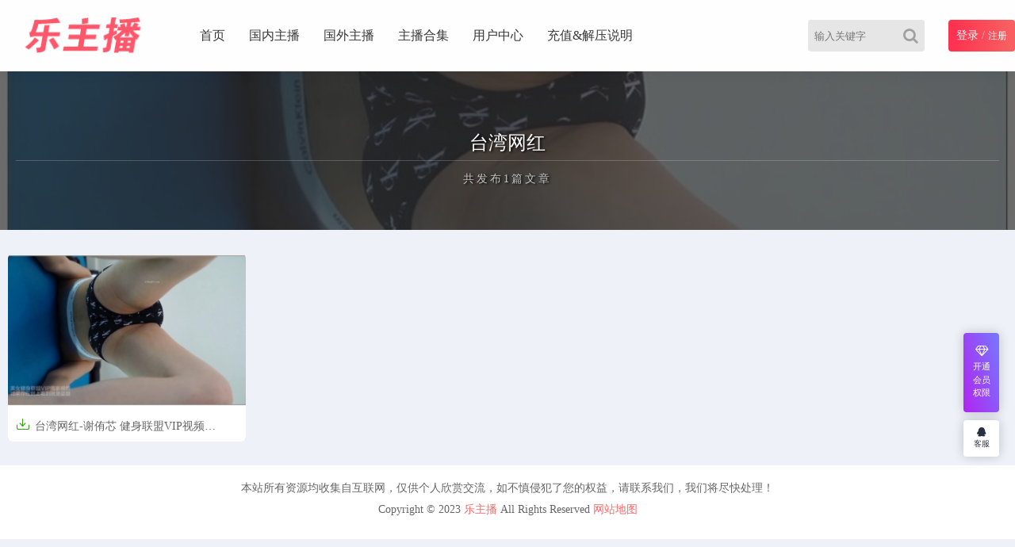

--- FILE ---
content_type: text/html; charset=UTF-8
request_url: http://hzhubo.com/tag/%E5%8F%B0%E6%B9%BE%E7%BD%91%E7%BA%A2.html
body_size: 3495
content:
<!DOCTYPE html>
<html lang="zh-Hans">
<head>
<meta charset="UTF-8">
<!-- <meta name="viewport" content="initial-scale=1.0,user-scalable=no"> -->
<meta name="viewport" content="width=device-width, initial-scale=1">
<meta http-equiv="X-UA-Compatible" content="IE=edge,chrome=1"/>
<meta name='robots' content='max-image-preview:large' />
<title>台湾网红 &#8211; 乐主播</title><!-- <link rel='stylesheet' id='wp-block-library-css' href='http://hzhubo.com/wp-includes/css/dist/block-library/style.min.css?ver=6.5.7' type='text/css' media='all' /> -->
<link rel="stylesheet" type="text/css" href="//hzhubo.com/wp-content/cache/wpfc-minified/g24fnbww/24tsk.css" media="all"/>
<style id='classic-theme-styles-inline-css' type='text/css'>
/*! This file is auto-generated */
.wp-block-button__link{color:#fff;background-color:#32373c;border-radius:9999px;box-shadow:none;text-decoration:none;padding:calc(.667em + 2px) calc(1.333em + 2px);font-size:1.125em}.wp-block-file__button{background:#32373c;color:#fff;text-decoration:none}
</style>
<!-- <link rel='stylesheet' id='style-css' href='http://hzhubo.com/wp-content/themes/cx-udy/css/main.css?ver=1682782474' type='text/css' media='all' /> -->
<!-- <link rel='stylesheet' id='font-awesome-css' href='http://hzhubo.com/wp-content/themes/cx-udy/css/font-awesome.min.css?ver=4.7.0' type='text/css' media='all' /> -->
<link rel="stylesheet" type="text/css" href="//hzhubo.com/wp-content/cache/wpfc-minified/e2cu4j8p/24tsk.css" media="all"/>
<script src='//hzhubo.com/wp-content/cache/wpfc-minified/8azf36us/24tsk.js' type="text/javascript"></script>
<!-- <script type="text/javascript" src="http://hzhubo.com/wp-content/themes/cx-udy/js/jquery.js?ver=1.1" id="jquery-js"></script> -->
<script type="text/javascript">var chenxing = {"ajax_url":"http:\/\/hzhubo.com\/wp-admin\/admin-ajax.php","home_url":"http:\/\/hzhubo.com","themes_dir":"http:\/\/hzhubo.com\/wp-content\/themes\/cx-udy","URLOPEN":0,"blogname":"\u4e50\u4e3b\u64ad","ajax_page":0};</script><link rel="canonical" href="http://hzhubo.com/tag/%e5%8f%b0%e6%b9%be%e7%bd%91%e7%ba%a2.html"/><!-- ## NXS/OG ## --><!-- ## NXSOGTAGS ## --><!-- ## NXS/OG ## -->
</head>
<body class="home blog body_top" id="body-header-top" data-js="bottom">
<div class="index_header nav_headertop">
<div class="header_inner">
<div class="logo"><a href="http://hzhubo.com"><img src="http://hzhubo.com/wp-content/uploads/2023/05/logo.png" alt="乐主播" class="logo-pc"/><img src="http://hzhubo.com/wp-content/uploads/2023/05/logo.png" alt="乐主播" class="logo-moible"/></a></div>
<div class="header_menu" nav-data="nav_13110">
<ul>
<li id="menu-item-16" class="menu-item"><a href="http://hzhubo.com/">首页</a></li>
<li id="menu-item-36" class="menu-item"><a href="http://hzhubo.com/c1.html">国内主播</a></li>
<li id="menu-item-37" class="menu-item"><a href="http://hzhubo.com/c2.html">国外主播</a></li>
<li id="menu-item-38" class="menu-item"><a href="http://hzhubo.com/c3.html">主播合集</a></li>
<li id="menu-item-14483" class="menu-item"><a href="http://hzhubo.com/users/">用户中心</a></li>
<li id="menu-item-35" class="menu-item"><a href="http://hzhubo.com/%e5%85%85%e5%80%bc%e8%af%b4%e6%98%8e/">充值&#038;解压说明</a></li>
</ul>
</div>
<div class="login_text login-text-js pc">                        <div class="rlogin reg_hre_btn nologinbox">
<a class="logint" href="http://hzhubo.com/login/?r=http%3A%2F%2Fhzhubo.com%2Ftag%2F%25E5%258F%25B0%25E6%25B9%25BE%25E7%25BD%2591%25E7%25BA%25A2.html" style="color: #fff;font-size: 14px">登录</a>
<span style="opacity: .6">/</span>
<a class="" style="color: #fff;font-size: 12px" href="http://hzhubo.com/login/?r=http%3A%2F%2Fhzhubo.com%2Ftag%2F%25E5%258F%25B0%25E6%25B9%25BE%25E7%25BD%2591%25E7%25BA%25A2.html&wp_type=redirect">注册</a>
</div>
</div>				
<div class="login_text mobie">
<a href="javascript:;" class="slide-moible-menu"><i class="iconfont">&#xe656;</i></a>
</div>
<div class="login_text mobie">
<a href="http://hzhubo.com/login/?r=http%3A%2F%2Fhzhubo.com%2Ftag%2F%25E5%258F%25B0%25E6%25B9%25BE%25E7%25BD%2591%25E7%25BA%25A2.html"><i class="iconfont">&#xe654;</i></a>
</div>
<div class="login_text mobie">
<a href="javascript:;" class="slide-moible-sosuo"><i class="iconfont">&#xe657;</i></a>
</div>
<div class="header_search_bar">
<form action="http://hzhubo.com">
<button class="search_bar_btn" type="submit" aria-label="Search"><i class="fa fa-search"></i></button>					
<input type="hidden" name="post_type" value="post">
<input class="search_bar_input" type="text" autocomplete="off" name="s" placeholder="输入关键字">						
</form>
</div>
<div class="header-molble-sosuo">
<div class="molble-search-box cl">
<form action="http://hzhubo.com" class="cl">					
<input type="hidden" name="post_type" value="post">
<input class="search_moible_input" type="search" autocomplete="off" name="s" placeholder="输入关键字">
<button class="search_moible_btn" type="submit" aria-label="Search"><i class="fa fa-search"></i></button>						
</form>
</div>
</div>
<div class="header-molble-menu">
<div class="molble-search-box cl">
<form action="http://hzhubo.com" class="cl">					
<input type="hidden" name="post_type" value="post">
<input class="search_moible_input" type="search" autocomplete="off" name="s" placeholder="输入关键字">
<button class="search_moible_btn" type="submit" aria-label="Search"><i class="fa fa-search"></i></button>						
</form>
</div>
<ul class="menu-moible-slide cl" nav-data="nav_10006">
<li id="menu-item-46" class="menu-item"><a href="http://hzhubo.com/">最新发布</a></li>
<li id="menu-item-48" class="menu-item"><a href="http://hzhubo.com/c1.html">国内主播</a></li>
<li id="menu-item-49" class="menu-item"><a href="http://hzhubo.com/c2.html">国外主播</a></li>
<li id="menu-item-50" class="menu-item"><a href="http://hzhubo.com/c3.html">主播合集</a></li>
<li id="menu-item-47" class="menu-item"><a href="http://hzhubo.com/%e5%85%85%e5%80%bc%e8%af%b4%e6%98%8e/">充值&#038;解压说明</a></li>
<li id="menu-item-14484" class="menu-item"><a href="http://hzhubo.com/users/">用户中心</a></li>
<li id="menu-item-51" class="menu-item"><a href="http://hzhubo.com/login/">会员登陆</a></li>
</ul>
</div>
</div>
</div>
<!--移动端菜单-->
<!-- 头部代码end -->
<div class="cat_demo2_UI"><div class="cat_demo2_bgimg" style="background-image:url(https://img400.imagetwist.com/th/49679/l2j7w5kh5dnx.jpg)"></div><div class="demo2-large"><h1>台湾网红</h1><p><span style="letter-spacing:3px">共发布1篇文章</span></p></div></div><div class="update_area"><div class="loading_ajax"><img src="http://hzhubo.com/wp-content/themes/cx-udy/images/loading-bars.svg" alt="加载中..."><br />正在为您加载新内容</div><div class="update_area_content"><ul class="update_area_lists cl" id="index_ajax_list"><li class="i_list list_n1 lms-one cxudy-list-format"><a href="http://hzhubo.com/3842.html" target="_blank" class="thumb-srcbox"><figure><img class="waitpic" src="http://hzhubo.com/wp-content/themes/cx-udy/images/thumb_1.png" data-original="http://hzhubo.com/wp-content/uploads/cxthumb/842/l2j7w5kh5dnx-280x180-1-0.jpg" alt="台湾网红-谢侑芯 健身联盟VIP视频[16V/4.87GB]" width="280" height="180"></figure></a><div class="case_info"><a class="meta-title" href="http://hzhubo.com/3842.html"> <span title="包含可下载资源" class="cxudy-post-down"><i class="iconfont">&#xe68b;</i></span>台湾网红-谢侑芯 健身联盟VIP视频[16V/4.87GB] </a><div class="meta-post">4年前<span class="cx_like"><i class="iconfont">&#xe631;</i>0<i class="iconfont">&#xe63b;</i>119</span></div></div></li></ul><div class="_ajax_paged" id="_ajax_paged"></div></div></div>		<!--footer-->
<footer class="w100 cl" id="footer-boot">
<div class="w1080 fot cl"><p class="footer_menus"></p>本站所有资源均收集自互联网，仅供个人欣赏交流，如不慎侵犯了您的权益，请联系我们，我们将尽快处理！<p>  Copyright © 2023 <a href='http://hzhubo.com/'>乐主播</a><span>  All Rights Reserved</span>  <a href='http://hzhubo.com/sitemap.xml/'>网站地图</a></p></div>		 </footer>
<div class="position-right"> 
<ul class="rbtnlist">
<li class="rbtn-vip">
<a href="javascript:;">
<i class="fa fa-diamond"></i>
<span style="transform:scale(.9)">开通会员权限</span>
</a>
<div class="item-popbox itemvip-popbox">
<div>
<p class="">限时优惠，名额有限</p>
<a target="_blank" rel="nofollow noopener noreferrer" href="http://hzhubo.com/users/?tab=membership" class="vip-btn">立刻开通</a>
</div>
</div>
</li>
</ul>
<ul class="rbtnlist" style="border-radius:4px;overflow:hidden">
<li class="icon-item-0">
<a href="http://wpa.qq.com/msgrd?v=3&uin=1344747531&site=qq&menu=yes" style="transform:scale(.8);display:inline-block" rel="nofollow noopener noreferrer">
<i class="fa fa-qq"></i>
<span>客服</span>
</a>
</li>
<li class="icon-item only-icon angle-up">
<a href="javascript:;" rel="nofollow noopener noreferrer">
<i class="fa fa-angle-up"></i>
</a>
</li> 
</ul>
</div>
<script type="text/javascript" src="http://hzhubo.com/wp-content/themes/cx-udy/js/script.js?ver=3.4.2" id="script-js"></script>
<!--移动侧边导航-->	
</body>
</html><!-- WP Fastest Cache file was created in 0.693 seconds, on 2026年1月25日 @ pm7:07 --><!-- need to refresh to see cached version -->